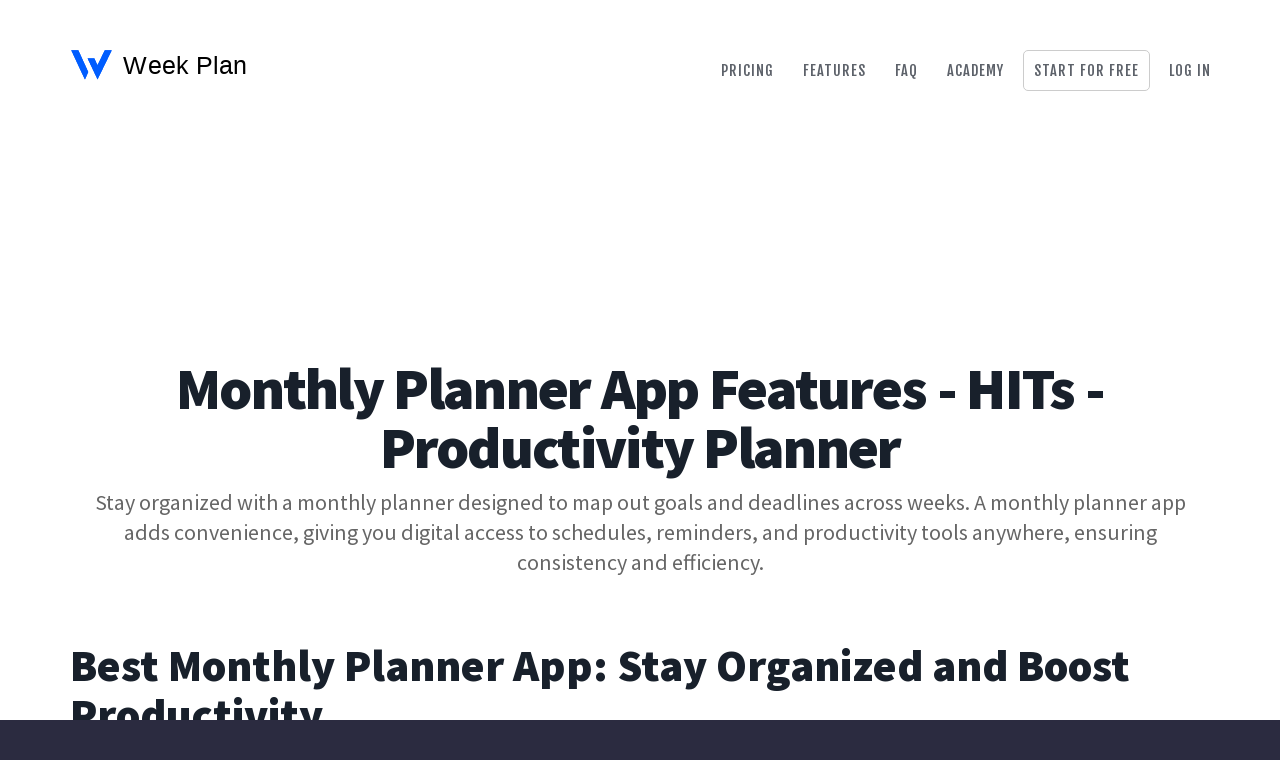

--- FILE ---
content_type: text/html; charset=utf-8
request_url: http://weekplan.net/monthly-planner/
body_size: 7979
content:
<!doctype html> <html lang="en"> <head> <meta http-equiv="Content-Security-Policy" content="upgrade-insecure-requests"> <meta charset="utf-8"> <meta name="viewport" content="width=device-width, initial-scale=1"> <meta property="og:image" content=""> <title> Monthly Planner App Features - HITs - Productivity Planner </title> <meta name="generator" content="Jekyll v4.4.1"/> <meta property="og:title" content="Monthly Planner App Features - HITs - Productivity Planner"/> <meta property="og:locale" content="en_US"/> <meta name="description" content="Stay organized with a monthly planner designed to map out goals and deadlines across weeks. A monthly planner app adds convenience, giving you digital access to schedules, reminders, and productivity tools anywhere, ensuring consistency and efficiency."/> <meta property="og:description" content="Stay organized with a monthly planner designed to map out goals and deadlines across weeks. A monthly planner app adds convenience, giving you digital access to schedules, reminders, and productivity tools anywhere, ensuring consistency and efficiency."/> <link rel="canonical" href="https://weekplan.net/monthly-planner/"/> <meta property="og:url" content="https://weekplan.net/monthly-planner/"/> <meta property="og:site_name" content="Week Plan"/> <meta property="og:type" content="article"/> <meta property="article:published_time" content="2020-09-04T19:00:00+00:00"/> <meta name="twitter:card" content="summary"/> <meta property="twitter:title" content="Monthly Planner App Features - HITs - Productivity Planner"/> <script type="application/ld+json">
{"@context":"https://schema.org","@type":"BlogPosting","dateModified":"2020-09-04T19:00:00+00:00","datePublished":"2020-09-04T19:00:00+00:00","description":"Stay organized with a monthly planner designed to map out goals and deadlines across weeks. A monthly planner app adds convenience, giving you digital access to schedules, reminders, and productivity tools anywhere, ensuring consistency and efficiency.","headline":"Monthly Planner App Features - HITs - Productivity Planner","mainEntityOfPage":{"@type":"WebPage","@id":"https://weekplan.net/monthly-planner/"},"publisher":{"@type":"Organization","logo":{"@type":"ImageObject","url":"https://weekplan.net/favicon.ico"}},"url":"https://weekplan.net/monthly-planner/"}</script> <meta name="keywords" content="Monthly Planner, Monthly planner app, Project Planning Software, Time Management, Business Task Management Software, Group Task Management Software, Digital Focus Planner, Project Tracker Online, Team Task Tracking Software, Team Task Software."> <link type="application/atom+xml" rel="alternate" href="https://weekplan.net/feed.xml" title="Week Plan"/> <link rel="preconnect" href="https://fonts.googleapis.com"> <link rel="preconnect" href="https://fonts.gstatic.com" crossorigin> <link rel="preload" as="style" href="https://fonts.googleapis.com/css?family=Fjalla+One|Source+Sans+Pro:400,900"> <link rel="stylesheet" href="https://fonts.googleapis.com/css?family=Fjalla+One|Source+Sans+Pro:400,900" media="print" onload="this.onload=null;this.removeAttribute('media');"> <link rel="preload" as="style" href="https://fonts.googleapis.com/css?family=Roboto:400,500"> <link rel="stylesheet" href="https://fonts.googleapis.com/css?family=Roboto:400,500 media="print" onload="this.onload=null;this.removeAttribute('media');"> <link rel="stylesheet" href="/css/screen.css"> <link rel="icon" type="image/png" href="/favicon.ico"> <script async src="https://kit.fontawesome.com/b998345020.js" crossorigin="anonymous"></script> <script>!function(e,t,a,n,r){e[n]=e[n]||[],e[n].push({"gtm.start":(new Date).getTime(),event:"gtm.js"});var g=t.getElementsByTagName(a)[0],m=t.createElement(a),s="dataLayer"!=n?"&l="+n:"";m.async=!0,m.src="https://www.googletagmanager.com/gtm.js?id="+r+s,g.parentNode.insertBefore(m,g)}(window,document,"script","dataLayer","GTM-5F7MCQ3N");</script> </head> <body> <noscript><iframe src="https://www.googletagmanager.com/ns.html?id=GTM-5F7MCQ3N" height="0" width="0" style="display:none;visibility:hidden"></iframe></noscript> <script>var elements=document.getElementsByClassName("toggleable");for(var element of elements)element.onclick=function(){return this.classList.toggle("toggled"),!1};</script> <header> <div class="container"> <div class="company-name"><a href="/"><img src="/images/logo.svg" alt="Week Plan logo" height="33"/></a></div> <nav> <a class="nav-toggle" id="open-nav" href="#">&#9776;</a> <a href="/pricing/ " class="">Pricing</a> <a href="/features/ " class="">Features</a> <a href="/faq/ " class="">Faq</a> <a href="/academy/ " class="">Academy</a> <a href="https://app.weekplan.net " class=" highlight">Start for free</a> <a href="https://app.weekplan.net " class="" target="_blank">Log in</a> </nav> </div> </header> <div class="content"> <div class="features-page"> <section class="page"> <div class="text-container container "> <h1>Monthly Planner App Features - HITs - Productivity Planner</h1> <p class="subtext">Stay organized with a monthly planner designed to map out goals and deadlines across weeks. A monthly planner app adds convenience, giving you digital access to schedules, reminders, and productivity tools anywhere, ensuring consistency and efficiency.</p> <h2 id="best-monthly-planner-app-stay-organized-and-boost-productivity">Best Monthly Planner App: Stay Organized and Boost Productivity</h2> <p>Have you been struggling to keep things organized? Week Plan is the <strong>best monthly planner app</strong> that helps you stay organized and check tasks off your to-do list. This <strong>monthly planner app</strong> helps you complete more tasks in less time, leading to a more productive month.</p> <h2 id="monthly-planner-app-to-help-you-stay-organized">Monthly Planner App to Help You Stay Organized</h2> <p><img src="https://assets.weekplan.net/Best Monthly Planner App (7).png" alt="Monthly Planner App"/></p> <p>Week Plan’s monthly planner app makes ditching the pen and going digital easier. Manage all aspects of your life and work more efficiently and effectively. Week Plan helps <strong>managers</strong>, <strong>leaders</strong>, and <strong>entrepreneurs</strong> effectively schedule their priorities and manage their time better.</p> <h2 id="unbeatable-features-of-our-monthly-planner">Unbeatable Features of Our Monthly Planner</h2> <p>Our monthly planner and calendar app helps you stick to your schedule without getting bogged down by too many details. <a href="https://weekplan.net/">Week Plan</a> lets you see broad swathes of your plan at a glance, so you don’t miss out on anything. Week Plan is geared with features promising gains and making time management hassle-free for managers and leaders.</p> <h3 id="quadrant-view">Quadrant View</h3> <p><img src="https://assets.weekplan.net/Best Monthly Planner App (6).png" alt="Quadrant View"/></p> <p>Our monthly planner app lets you create tasks, work on the right things, and effectively schedule your priorities. Week Plan helps you categorize tasks depending on their urgency. This quadrant view ensures the visibility of all the monthly tasks so they don’t go unnoticed.</p> <h3 id="high-impact-tasks">High Impact Tasks</h3> <p><img src="https://assets.weekplan.net/Best Monthly Planner App (5).png" alt="High Impact Tasks"/></p> <p>As the name suggests, high-impact tasks are the ones that are very important and have a significant contribution to your month’s progress. Incorporating a daily plan can help in organizing these tasks and ensuring they are completed efficiently. Be it a business leader or an entrepreneur, none wants to take a hit on their HITs. Considering their importance, HITs are always visible, so their chances of being ignored are eliminated.</p> <h3 id="prioritization">Prioritization</h3> <p><img src="https://assets.weekplan.net/Best Monthly Planner App (10).png" alt="Prioritization"/></p> <p>Week Plan helps you segment tasks based on the roles and areas of responsibility, enhancing your daily planning experience. This is the best practice when it comes to maintaining proper balance in terms of work and reporting. The monthly view strikes the right balance between giving you ample space to plan and a decent window to focus on the smooth execution of the tasks.</p> <h3 id="week-view">Week View</h3> <p><img src="https://assets.weekplan.net/Best Monthly Planner App (2).png" alt="Week View"/></p> <p>Dive into your monthly planner with the Week View feature, seamlessly integrating tasks and calendar events. It’s like zooming into each week of your month, giving you a detailed perspective. Instead of getting overwhelmed with the entire month, the Week View breaks it down, making it easier to manage and plan, and you can take weekly notes wherever you want. Whether setting Weekly Goals or jotting down important notes, this feature ensures you never miss a beat. If you love Monthly Calendars, this is like having a magnifying glass for each week.</p> <h3 id="easy-scheduling">Easy Scheduling</h3> <p><img src="https://assets.weekplan.net/Best Monthly Planner App (1).png" alt="Easy Scheduling"/></p> <p>Ever felt the rush of too many tasks and not knowing where to slot them? Enter the Easy Scheduling feature of your Monthly Planner. This feature allows you to integrate multiple calendars, enabling seamless management of schedules from various sources. It’s like playing a game of Tetris but with your tasks: no more overlapping tasks and activities. If you’re into Customizable Planner options, this feature is a dream come true.</p> <h3 id="pomodoro-timer">Pomodoro Timer </h3> <p><img src="https://assets.weekplan.net/Best Monthly Planner App (8).png" alt="Pomodoro Timer "/></p> <p>Ever felt like your Monthly Planner was missing a beat? Introducing the Pomodoro Timer, a game-changer for those looking to supercharge their productivity. Habit tracking is seamlessly integrated, helping you build positive routines and enhance time management. This technique breaks your work into intervals, traditionally 25 minutes long, followed by a short break. It’s like having a personal productivity expert guiding you through your tasks.</p> <h2 id="benefits-of-using-our-monthly-planner">Benefits of Using Our Monthly Planner</h2> <p>Monthly Planner by Week Plan offers a range of advantages over traditional Daily Planners and Paper Planners. It also excels in project management, facilitating team collaboration and task organization. Unlike the conventional Ring-Bound Planners, our planner is more collaborative, visual, and, most importantly, easy to use. Designed with a Minimalist Design, it ensures you stay on top of everything a business needs to get done and anticipate what’s coming next.</p> <h3 id="efficient-time-and-task-management">Efficient Time and Task Management</h3> <p><img src="https://assets.weekplan.net/Best Monthly Planner App (12).png" alt="Efficient Time Management"/></p> <p>Running a profitable business is challenging if you’re constantly shuffling between tasks. Our Monthly Calendar feature gives you plenty of space to schedule events, errands, tasks, and appointments, integrating seamlessly with your personal calendar. This ensures you’re always aware of everything and always have enough time.</p> <h3 id="conquer-your-tasks">Conquer Your Tasks</h3> <p><img src="https://assets.weekplan.net/Best Monthly Planner App (4).png" alt="Conquer Your Tasks"/></p> <p>While a Weekly Planner is useful for projects with multiple subtasks, our Monthly Planner is designed for leaders who prefer a broader Organizational Style. By integrating a project management tool, users can effectively manage projects and tasks within their daily planners. It provides a bird’s eye view of the entire month, giving them a comprehensive picture of their plans.</p> <h3 id="enhanced-productivity">Enhanced Productivity</h3> <p><img src="https://assets.weekplan.net/Best Monthly Planner App (9).png" alt="Enhanced Productivity"/></p> <p>Planning with our Monthly Goals feature gives you a realistic picture of what needs to be done. Using the best daily planner apps can significantly enhance your productivity and organization amidst a busy lifestyle. Week Plan, your Personal Planner, helps you space out tasks without feeling rushed. Avoid the pitfalls of multitasking and plan strategically.</p> <h3 id="pair-your-goals-with-monthly-tasks">Pair Your Goals with Monthly Tasks</h3> <p><img src="https://assets.weekplan.net/Best Monthly Planner App (4).png" alt="Pair Your Goals with Monthly Tasks"/></p> <p>Our Customizable Planner feature ensures you stay organized by aligning your goals and objectives with your business’s core values. Using a free daily planner app can also help you manage your tasks without additional costs. From Habit Trackers to Goal Tracking, it inspires you to stay organized each month.</p> <h2 id="how-to-choose-the-best-monthly-planner-app">How to Choose the Best Monthly Planner App</h2> <p>Choosing the best monthly planner app depends on several factors, including your personal preferences, device compatibility, and specific needs. Here are some tips to help you make the right choice:</p> <ol> <li> <p><strong>Ease of use</strong>: Look for an app with an intuitive interface that is easy to navigate.</p> </li> <li> <p><strong>Features</strong>: Consider the features that are important to you, such as task management, reminders, and notes.</p> </li> <li> <p><strong>Calendar view</strong>: Ensure the app offers a clear and customizable calendar view.</p> </li> <li> <p><strong>Integration</strong>: Check if the app integrates with other tools and services you use, such as Google Calendar or Apple Calendar.</p> </li> <li> <p><strong>Customization</strong>: Opt for an app that allows you to personalize your experience, including setting reminders and notifications.</p> </li> <li> <p><strong>Reviews and ratings</strong>: Read reviews from other users to get an idea of the app’s performance and reliability.</p> </li> <li> <p><strong>Pricing</strong>: Consider the cost of the app, including any subscription fees or in-app purchases.</p> </li> </ol> <h2 id="tips-for-using-a-monthly-planner-app-effectively">Tips for Using a Monthly Planner App Effectively</h2> <p>To get the most out of a monthly planner app, follow these tips:</p> <ol> <li> <p><strong>Set clear goals</strong>: Define your objectives and priorities to help you stay focused.</p> </li> <li> <p><strong>Create a routine</strong>: Establish a daily routine that includes time blocks for tasks and activities.</p> </li> <li> <p><strong>Use reminders</strong>: Set reminders for upcoming events and deadlines to ensure you stay on track.</p> </li> <li> <p><strong>Review and adjust</strong>: Regularly review your schedule and adjust your plan as needed.</p> </li> <li> <p><strong>Integrate with other tools</strong>: Connect your monthly planner app with other tools and services to streamline your workflow.</p> </li> <li> <p><strong>Stay organized</strong>: Keep your app organized by categorizing tasks and events, and using tags and labels.</p> </li> <li> <p><strong>Make it a habit</strong>: Use your monthly planner app consistently to make it a habit and maximize its benefits.</p> </li> </ol> <h2 id="frequently-asked-questions-faqs">Frequently Asked Questions (FAQs)</h2> <h3 id="1-what-is-a-monthly-planner">1. What is a monthly planner?</h3> <p>A daily planner app or a monthly planner can be defined as a visual planning tool that allows you to add tasks and events to a monthly calendar. The sole purpose of a monthly planner is to evenly space out your time during the month, and the calendar view ensures tasks and set goals are completed timely.</p> <h3 id="2-who-can-use-a-monthly-planner">2. Who can use a monthly planner?</h3> <p>The monthly planner app, like many calendar apps, can be used by businesses, an individual to plan out their month, or teams with input from multiple team members to plan out tasks for a given project.</p> <h3 id="3-why-use-a-monthly-planner-app">3. Why use a monthly planner app?</h3> <p>Using a monthly planner app like Week Plan, you can see your daily, weekly, and monthly tasks and goals at a glance. Week Plan helps you identify and prioritize goals, the time you need to spend on those tasks and goals, and what needs to be accomplished to ensure you stay on track.</p> <h3 id="4-does-week-plan-offer-a-free-trial">4. Does Week Plan offer a free trial?</h3> <p>Yes, Week Plan offers a free trial of 7 days with every plan.</p> <h3 id="5-does-week-plan-offer-integrations-with-other-platforms">5. Does Week Plan offer integrations with other platforms?</h3> <p>Week Plan offers several integrations including Google Calendar, Microsoft Calendar and thousands of other apps using Zapier integration.</p> <h3 id="6-how-is-a-monthly-planner-different-from-a-daily-planner-or-weekly-planners">6. How is a Monthly Planner different from a Daily Planner or Weekly Planners?</h3> <p>While a Daily Planner focuses on detailed planning for a single day and Weekly Planners break down tasks for each week, a Monthly Planner provides a broader overview of the entire month. It’s perfect for setting Monthly Goals and tracking important dates.</p> <h3 id="do-monthly-planners-have-additional-features-like-habit-tracking-or-journals">Do Monthly Planners have additional features like Habit Tracking or Journals?</h3> <p>Many modern Monthly Planners have additional features like Habit Trackers to monitor daily habits, Journals for jotting down quick notes, and even Weekly Spreads to dive deeper into each week’s tasks. “””</p> </div> </section> </div> </div> <footer> <div class="container"> <div class="footer-columns"> <div class="footer-links"> <h4>What can you do</h4> <ul> <li><a href="/set-goals-and-achieve-them/ "> Set up Goals / OKRs</a></li> <li><a href="/academy/weekly-planning/4-quadrants-of-time-management/ "> Eisenhower matrix</a></li> <li><a href="/weekly-task-managerv2/ "> Task Management</a></li> <li><a href="/recurring-tasks/ "> Recurring tasks</a></li> <li><a href="/time-tracking/ "> Time Tracking</a></li> <li><a href="/team-roles/ "> Roles</a></li> <li><a href="/academy/journaling/how-to-start-journaling/ "> Journaling</a></li> <li><a href="/faq/ "> FAQ</a></li> </ul> </div> <div class="footer-links"> <h4>Acadamy</h4> <ul> <li><a href="/category/methodology/ "> Week Plan methodology</a></li> <li><a href="/academy/glossary/ "> Glossary</a></li> <li><a href="/category/habits-personal-growth/ "> Habits & personal growth</a></li> <li><a href="/category/goal-setting/ "> Planning & goal setting</a></li> <li><a href="/category/leadership-team-productivity/ "> Leadership & team productivity</a></li> <li><a href="/category/productivity-tips/ "> Productivity tips</a></li> <li><a href="/category/productivity-tools/ "> Productivity tools</a></li> <li><a href="/category/time-managment/ "> Time managment</a></li> <li><a href="/category/work-tips/ "> Work productivity tips</a></li> <li><a href="/category/booklets/ "> Booklets & eBooks</a></li> </ul> </div> <div class="footer-links"> <h4>Apps</h4> <ul> <li><a href="/features-for-ios-devices/ "> iOS</a></li> <li><a href="/features-for-android-device/ "> Android</a></li> <li><a href="/features-for-windows/ "> Windows</a></li> <li><a href="/pomodoro/ "> Pomodoro Timer</a></li> <li><a href="/games/ "> Productivity Mini Games</a></li> </ul> </div> <div class="footer-links"> <h4>Company</h4> <ul> <li><a href="/about-us/ "> About us</a></li> <li><a href="/pricing/ "> Pricing</a></li> <li><a href="https://support.weekplan.net/forums/4-knowledge-base/ "> Product documentation</a></li> <li><a href="/features-for-other-app-integration/ "> Integrations</a></li> <li><a href="/academy/ "> Academy</a></li> <li><a href="/api/ "> API</a></li> <li><a href="/changelog/ "> What's new</a></li> <li><a href="/affiliates/ "> Partner Program</a></li> <li><a href="/blog/ "> Blog</a></li> <li><a href="https://support.weekplan.net "> Support & contact</a></li> </ul> </div> </div> <p class="copyright">&copy; 2026 Wiseplan Inc • <a href="/terms/">Terms</a> &amp; <a href="/privacy/">Privacy</a></p> <ul class='footer-socials'> <li><a target="_blank" href="https://www.facebook.com/weekplan.net/ " class="Facebook-icon"> <svg fill="#000000" height="24" viewBox="0 0 24 24" width="24" xmlns="http://www.w3.org/2000/svg"><path d="M19,4V7H17A1,1 0 0,0 16,8V10H19V13H16V20H13V13H11V10H13V7.5C13,5.56 14.57,4 16.5,4M20,2H4A2,2 0 0,0 2,4V20A2,2 0 0,0 4,22H20A2,2 0 0,0 22,20V4C22,2.89 21.1,2 20,2Z"/></svg> </a></li> <li><a target="_blank" href="https://twitter.com/weekplan " class="Twitter-icon"> <svg fill="#000000" height="24" viewBox="0 0 24 24" width="24" xmlns="http://www.w3.org/2000/svg"><path d="M22.46,6C21.69,6.35 20.86,6.58 20,6.69C20.88,6.16 21.56,5.32 21.88,4.31C21.05,4.81 20.13,5.16 19.16,5.36C18.37,4.5 17.26,4 16,4C13.65,4 11.73,5.92 11.73,8.29C11.73,8.63 11.77,8.96 11.84,9.27C8.28,9.09 5.11,7.38 3,4.79C2.63,5.42 2.42,6.16 2.42,6.94C2.42,8.43 3.17,9.75 4.33,10.5C3.62,10.5 2.96,10.3 2.38,10C2.38,10 2.38,10 2.38,10.03C2.38,12.11 3.86,13.85 5.82,14.24C5.46,14.34 5.08,14.39 4.69,14.39C4.42,14.39 4.15,14.36 3.89,14.31C4.43,16 6,17.26 7.89,17.29C6.43,18.45 4.58,19.13 2.56,19.13C2.22,19.13 1.88,19.11 1.54,19.07C3.44,20.29 5.7,21 8.12,21C16,21 20.33,14.46 20.33,8.79C20.33,8.6 20.33,8.42 20.32,8.23C21.16,7.63 21.88,6.87 22.46,6Z"/></svg> </a></li> <li><a target="_blank" href="https://www.youtube.com/channel/UCA4MRMlqQ8Tqe5CqvWw-5fw " class="YouTube-icon"> <svg fill="#000000" height="24" viewBox="0 0 24 24" width="24" xmlns="http://www.w3.org/2000/svg"><path d="M10,16.5V7.5L16,12M20,4.4C19.4,4.2 15.7,4 12,4C8.3,4 4.6,4.19 4,4.38C2.44,4.9 2,8.4 2,12C2,15.59 2.44,19.1 4,19.61C4.6,19.81 8.3,20 12,20C15.7,20 19.4,19.81 20,19.61C21.56,19.1 22,15.59 22,12C22,8.4 21.56,4.91 20,4.4Z"/></svg> </a></li> <li><a target="_blank" href="https://www.instagram.com/weekplanapp/ " class="Instagram-icon"> <svg fill="#000000" height="24" viewBox="0 0 24 24" width="24" xmlns="http://www.w3.org/2000/svg"><path d="M7.8,2H16.2C19.4,2 22,4.6 22,7.8V16.2A5.8,5.8 0 0,1 16.2,22H7.8C4.6,22 2,19.4 2,16.2V7.8A5.8,5.8 0 0,1 7.8,2M7.6,4A3.6,3.6 0 0,0 4,7.6V16.4C4,18.39 5.61,20 7.6,20H16.4A3.6,3.6 0 0,0 20,16.4V7.6C20,5.61 18.39,4 16.4,4H7.6M17.25,5.5A1.25,1.25 0 0,1 18.5,6.75A1.25,1.25 0 0,1 17.25,8A1.25,1.25 0 0,1 16,6.75A1.25,1.25 0 0,1 17.25,5.5M12,7A5,5 0 0,1 17,12A5,5 0 0,1 12,17A5,5 0 0,1 7,12A5,5 0 0,1 12,7M12,9A3,3 0 0,0 9,12A3,3 0 0,0 12,15A3,3 0 0,0 15,12A3,3 0 0,0 12,9Z"/></svg> </a></li> <li><a target="_blank" href="https://www.linkedin.com/showcase/weekplan " class="LinkedIn-icon"> <svg fill="#000000" height="24" viewBox="0 0 24 24" width="24" xmlns="http://www.w3.org/2000/svg"><path d="M19,19H16V13.7A1.5,1.5 0 0,0 14.5,12.2A1.5,1.5 0 0,0 13,13.7V19H10V10H13V11.2C13.5,10.36 14.59,9.8 15.5,9.8A3.5,3.5 0 0,1 19,13.3M6.5,8.31C5.5,8.31 4.69,7.5 4.69,6.5A1.81,1.81 0 0,1 6.5,4.69C7.5,4.69 8.31,5.5 8.31,6.5A1.81,1.81 0 0,1 6.5,8.31M8,19H5V10H8M20,2H4C2.89,2 2,2.89 2,4V20A2,2 0 0,0 4,22H20A2,2 0 0,0 22,20V4C22,2.89 21.1,2 20,2Z"/></svg> </a></li> </ul> </div> </footer> <script>document.getElementById("open-nav").onclick=function(){return document.body.classList.toggle("nav-open"),!1};</script> <script async defer type="text/javascript">function lazyLoad(){lazyImages.forEach(a=>{a.offsetTop<window.innerHeight+window.pageYOffset+inAdvance&&(a.src=a.dataset.src,a.onload=()=>a.classList.add("loaded"))})}let lazyImages=[...document.querySelectorAll(".lazy")],inAdvance=300;lazyLoad(),window.addEventListener("scroll",lazyLoad),window.addEventListener("resize",lazyLoad);</script> </body> </html>

--- FILE ---
content_type: text/css; charset=utf-8
request_url: https://weekplan.net/css/screen.css
body_size: 8106
content:
@charset "UTF-8";footer .footer-columns,.contact-box,.staff,.plans{display:-webkit-box;display:-webkit-flex;display:-moz-flex;display:-ms-flexbox;display:flex}html{background:#2b2b40}html,body{margin:0;padding:0}body{font-family:"San Francisco","Helvetica Neue","Helvetica","Arial"}a{color:#00a4ca;text-decoration:none}a:hover{text-decoration:underline}img{width:100%}h1 strong,h2 strong{font-weight:700}h1{font-weight:300;font-size:2.3em;margin:0}h2{font-weight:300;font-size:2.2em;margin:0 0 30px 0}h3{margin:20px 0 10px 0}p,address{font-size:1.38em;color:#666;margin-bottom:20px;line-height:1.4em}li>p{margin:0;font-size:inherit;line-height:inherit}.bottom-cta{background:linear-gradient(to bottom,#005dff 0%,#035ffe 100%);color:#fff;text-align:center;margin:0;padding:100px 0}.bottom-cta h2{margin-bottom:50px}.cta-form{height:400px}.testimonial{background:#f5f5f5;margin:0;padding:100px 0}.testimonial .testimonial-block{max-width:750px;width:98%;margin:0 auto}@media(min-width:450px){.testimonial .testimonial-block{display:-webkit-box;display:-webkit-flex;display:-moz-flex;display:-ms-flexbox;display:flex}.testimonial .testimonial-block blockquote{-webkit-flex:1;flex:1}}.hero{color:#fff;text-align:center;background:linear-gradient(to bottom,#035ffe 0%,#4182e4 100%) no-repeat #a05fb7;padding-top:50px}.hero p{color:#fff}@media(min-width:768px){.flex{display:-webkit-box;display:-webkit-flex;display:-moz-flex;display:-ms-flexbox;display:flex;align-items:center;flex-direction:row}.flex .text{-webkit-flex:1;flex:1;padding:0 20px}.flex .image{-webkit-flex:1;flex:1;padding:0}.content section:nth-child(even) .flex{flex-direction:row-reverse}}.landing-page-header{background-color:#30b8af}.landing-page-header h1,.landing-page-header p{color:white}.landing-page-header h1{text-align:center;padding-top:40px;font-size:50px}.landing-page-header p{margin-top:10px;padding-bottom:30px;text-align:center}.landing-page-content{box-sizing:border-box;padding:1rem;vertical-align:top}.landing-page-content p{margin-bottom:0;font-size:17px}.landing-page-content h3{font-size:1.6rem;min-height:0!important}.landing-page-content p,.landing-page-content h3{text-align:left}.landing-form input[type="text"],.landing-form input[type="email"]{border-radius:30px;padding:20px;margin-bottom:10px}.landing-form input[type="submit"]{border-radius:30px;height:60px}.description-container{padding-bottom:50px}.features-row .container.flex{flex-direction:row}.features-row .container.flex .text.editable p,.features-row .container.flex .text.editable h2{text-align:left}.hero .container.flex{flex-direction:row-reverse}section.features-row:nth-child(even) .container.flex{flex-direction:row-reverse}.zoom{transition:transform .2s}.zoom:hover{transform:scale(1.1)}.features-page .features-row{padding-top:5rem;padding-bottom:5rem}.features-page .testimonial{background-color:#f5f5f5}.features-page .hero{padding-top:110px;background-color:#4182e4}.features-page .hero h1,.features-page .hero p{color:white}.features-page section.testimonial::before{background-color:#f5f5f5}.features-page section.testimonial:nth-child(odd)::before{background-color:black}.features-page section.bottom-cta::before{background-color:#4182e4}.features-page .section-blue::before{background-color:#4182e4}.features-page .section-blue{color:white}.features-page section.bottom-cta h1,.features-page section.bottom-cta p{color:white}.features-page section.bottom-cta .author{font-weight:bold}.features-page section.testimonial h1,.features-page section.testimonial p{color:#666}.preheader-text{font-family:"Fjalla One";text-align:center;color:white}.section-dark .shadow{box-shadow:none}.container,.text-container{margin:0 auto;position:relative;padding:0 20px}@media(min-width:768px){.container,.text-container{padding:0 20px}}@media(min-width:450px){.container,.text-container{padding:0 34px}}.flex-center{display:flex;align-items:center;justify-content:center}.width-80{width:80%}.text-container{max-width:750px}.italic{Font-style:italic}.container{max-width:1140px}.container.max-container{max-width:100%;padding:0 30px}header{color:#fff;padding:20px 0;background:white!important}header a{color:#fff;text-decoration:none;z-index:1;position:relative}header a:hover{text-decoration:none}header .company-name{font-size:1.7em;line-height:0}header .company-name a{display:inline-block}header .company-name img{display:block;width:auto}.content{background:#fff;padding:1px 0 0 0;position:relative}.screenshot{max-width:100%;height:auto;display:block;box-shadow:0 1px 0 #ccc,0 1px 0 1px #eee;border-radius:2px;margin-left:auto;margin-right:auto;background:#DDD url("data:image/svg+xml,%3Csvg%20xmlns%3D%22http%3A%2F%2Fwww.w3.org%2F2000%2Fsvg%22%20width%3D%2244%22%20height%3D%2212%22%20viewBox%3D%220%200%2044%2012%22%3E%3Ccircle%20cx%3D%226%22%20cy%3D%226%22%20r%3D%224%22%20fill%3D%22%23eee%22%20%2F%3E%3Ccircle%20cx%3D%2222%22%20cy%3D%226%22%20r%3D%224%22%20fill%3D%22%23eee%22%20%2F%3E%3Ccircle%20cx%3D%2238%22%20cy%3D%226%22%20r%3D%224%22%20fill%3D%22%23eee%22%20%2F%3E%3C%2Fsvg%3E") 4px 4px no-repeat;padding:20px 0 0 0;position:relative}section{padding:100px 0}section+section{padding-top:0}.subtext{margin-top:10px;text-align:center}.cta{margin:60px 0}.page h2{text-align:left!important}blockquote{padding:18px 25px;margin:0;quotes:"“" "”" "‘" "’";font-style:italic}blockquote .author{display:block;font-weight:bold;margin:10px 0 0 0;font-size:.85em;font-style:normal}blockquote p{display:inline}blockquote:before{color:#ccc;content:open-quote;font-size:4em;line-height:.1em;margin-right:.25em;vertical-align:-0.4em}.square-image{width:150px;height:150px;overflow:hidden;margin:25px auto 0 auto;position:relative;border-radius:200px}.square-image img{position:absolute;left:-1000%;right:-1000%;top:-1000%;bottom:-1000%;margin:auto;width:187px}.page{margin-bottom:0;padding-bottom:80px}.center-text{text-align:center}.editor-link{display:none;margin-top:0}.editor-link .btn{border:0;border-radius:2px;width:100%;max-width:500px;box-sizing:border-box;font-size:2rem;text-decoration:none;padding:10px 15px;margin:0;font-size:18px;cursor:pointer;background-color:#f7e064;color:#333;box-shadow:1px 1px 5px 0 rgba(0,0,0,0.2)}.editor-link .btn:hover{background-color:#f4d525;color:#333}.button-grid{display:flex;color:#444;flex-wrap:wrap;justify-content:center}.button-grid a,.button-grid button{margin:0 .25rem}.hero .container.column-flex{flex-direction:column}.column-flex{display:-webkit-box;display:-webkit-flex;display:-moz-flex;display:-ms-flexbox;display:flex;align-items:center;flex-direction:column}.row-flex{display:-webkit-box;display:-webkit-flex;display:-moz-flex;display:-ms-flexbox;display:flex;align-items:left}.row-flex.column-flex{align-items:baseline}@media(min-width:768px){.row-flex{flex-direction:row}}@media(max-width:620px){.row-flex{flex-direction:column}}.text-container iframe.weekplan-tv{margin:4.5rem auto}.for-mobile-only{display:none}@media(max-width:450px){.for-mobile-only{display:block}}.for-mobile-and-tablet{display:none}@media(max-width:620px){.for-mobile-and-tablet{display:block}}.for-mobile-and-tablet-new{display:none}@media(min-width:320px) and (max-width:768px){.for-mobile-and-tablet-new{display:block}}.for-mid-point-only{display:none}@media(min-width:620px) and (max-width:768px){.for-mid-point-only{display:block}}.for-desktop-only{display:none}@media(min-width:768px){.for-desktop-only{display:block}}.no-minimum-height{min-height:0}.text-left{text-align:left!important}.align-left{align-items:left!important}.sticky{position:fixed!important;top:0;width:100%;z-index:999}.features-page{padding-top:129px}.pt-129{padding-top:129px}#subcription-modal{z-index:1001!important}figure.screenshot{display:flex;flex-direction:column;align-items:center;margin:2rem 0;border:1px solid #e0e0e0;border-radius:12px;padding:1rem;background:#fff;box-shadow:0 8px 24px rgba(0,0,0,0.12);max-width:90%}figure.screenshot img{border-radius:8px;max-width:100%;height:auto;display:block}figure.screenshot figcaption{margin-top:.5rem;font-size:.9rem;color:#555;text-align:center}.plans{-webkit-flex-flow:wrap;-moz-flex-flow:wrap;-ms-flex-flow:wrap;flex-flow:wrap}.pricing-button{width:100%;max-width:420px;margin:5rem auto 0 auto}.pricing-button .pricing-inner{position:relative;display:flex;background:#e0e0e0;width:100%;border-radius:999px;padding:4px;height:48px;margin:0 0 40px;box-shadow:0 4px 6px rgba(0,0,0,0.1)}.pricing-button .pricing-inner::before{position:absolute;content:"";display:block;width:50%;top:4px;bottom:4px;right:4px;background:linear-gradient(135deg,#005dff,#78a5e9);box-shadow:0 4px 6px rgba(0,0,0,0.1);border-radius:999px;transition:all .3s ease-in-out}.pricing-button .pricing-inner button{position:relative;display:flex;align-items:center;justify-content:center;font-weight:500;line-height:1em;letter-spacing:.5px;text-align:center;white-space:nowrap;text-decoration:none;color:#333;min-width:80px;padding:0 1.8rem;cursor:pointer;transition:all .3s ease;user-select:none;outline:0;border:0;height:100%!important;width:50%;border-radius:999px;background:transparent;font-size:1.4rem}.pricing-button .pricing-inner button.active{color:white}.pricing-button .left::before{transform:translateX(calc( - 100% + 8px))}.getstarted{width:100%;text-align:center;margin-top:10px;margin-bottom:40px}.plan{flex:1;text-align:center;min-height:80px}.plan--align-right{margin-right:2rem;display:none}.plan__title{margin-top:0}.plan__savings{color:#25c782;font-weight:bold;font-size:1.5rem}.plan__pricing{font-size:2rem;margin-bottom:1rem}.plan__name{font-size:1rem}.plan__type{text-align:left;font-size:.9rem;display:inline-block}.yearly__actual__plan{display:block;font-size:1.5rem}.plan__amount--slashed{background-color:#ffe200;text-decoration:line-through}.plan__button{padding:.75rem 1rem;border-radius:5px;color:#fff;background-color:#005dff;text-decoration:none}.plan__button:hover{background-color:#25c782}.wrapper-list{display:flex;justify-content:space-between;gap:20px}.faq{font-size:1.38rem;color:#666}@media(min-width:768px){.faq{columns:2;-webkit-columns:2;-moz-columns:2}}.faq div{break-inside:avoid;padding:25px 0}.faq dt{font-weight:bold;margin:0 0 5px 0}.faq dd{padding:0;margin:0}.ul--3col{columns:2;-webkit-columns:2;-moz-columns:2}.pricing-card ul{list-style:none;padding:0}.pricing-card ul li{position:relative;color:rgba(0,0,0,0.527);font-weight:500;display:flex;align-items:center}.pricing-card ul li img{width:14px}.pricing-card ul li::before{position:absolute;content:""}.text-container img,.text-container iframe,.text-container video{width:100%;display:block;margin:1rem!important;max-width:560px}.wrapper-list{display:grid;grid-template-columns:repeat(2,1fr);gap:20px;max-width:1000px;margin:0 auto}.wrapper-list ul{list-style-type:none;padding:0;margin:0}.wrapper-list h4{margin-bottom:10px;color:rgba(0,0,0,0.527)!important}.wrapper-list h3{margin-top:0!important}.wrapper .plan{height:auto!important;min-height:auto!important}.free-plan{display:flex;align-items:flex-end}.amount{color:#000}.staff{padding:0;list-style:none;-webkit-flex-flow:wrap;-moz-flex-flow:wrap;-ms-flex-flow:wrap;flex-flow:wrap;text-align:center}.staff li{padding:30px 20px;box-sizing:border-box;width:100%}@media(min-width:450px){.staff li{-webkit-box-flex:1;-webkit-flex:1 1 45%;-moz-box-flex:1;-moz-flex:1 1 45%;-ms-flex:1 1 45%;flex:1 1 45%}}@media(min-width:768px){.staff li{-webkit-box-flex:1;-webkit-flex:1 1 29%;-moz-box-flex:1;-moz-flex:1 1 29%;-ms-flex:1 1 29%;flex:1 1 29%}}.staff .square-image{width:200px;height:200px}.staff .square-image img{border-radius:200px}.staff .name{font-size:1.3em;margin-top:20px}.staff .position{color:#666}.map{width:100%;margin:100px 0;height:400px}.contact-box{-webkit-flex-flow:wrap;-moz-flex-flow:wrap;-ms-flex-flow:wrap;flex-flow:wrap;max-width:750px;margin:0 auto}.contact-box form{width:100%}.contact-box p{margin:0}.contact-box .contact-form,.contact-box .contact-details{margin:0 30px}@media(min-width:768px){.contact-box .contact-form,.contact-box .contact-details{-webkit-flex:1;flex:1}}.contact-box .contact-details{font-size:.9em}.blog-posts{list-style:none;padding:0}.blog-posts li{margin:100px 0}body .blog-post h3,body .blog-post h4{text-align:left!important}body .blog-post h1,body .blog-post h2{text-align:center!important}body .blog-post h4,body .blog-post h5{width:100%!important;margin-block-end:0}body .blog-post h5{font-size:1.2rem;margin-block-end:0}body .blog-post p{margin-block-start:.5em}.blog-post .author{padding:30px 0 0 0;border:1px solid #eee;margin:30px 0;font-size:.8em}.blog-post .author .square-image{width:125px;height:125px;margin-top:0}.blog-post .author .blurb{text-align:center}.blog-post h3{margin:0}.blog-post h3 a{color:#000;text-decoration:none;font-weight:normal;font-size:1.3em}.blog-post h2{text-align:left}.blog-post table{border-collapse:collapse}.blog-post table th,.blog-post table td{padding:8px 16px;border:1px solid #ccc}.blog-post .blog-navigation{font-size:14px;display:block;width:auto;overflow:hidden}.blog-post .blog-navigation a{display:block;width:50%;float:left;margin:1em 0}.blog-post .blog-navigation .next{text-align:right}.blog-post .post-details{border-bottom:1px solid #eee;font-size:.9em}.blog-post .post-details .blog-filter{display:inline-block;text-align:left}.blog-post .post-details .blog-filter a{position:relative;top:-5px}.blog-post .post-details a{text-decoration:none}.blog-post .post-details .post-date{float:right}.blog-post .post-details:after{content:"";display:table;clear:both}.blog-post .post-content .button{margin:30px 0 0 0}.pagination{text-align:center}.blog-filter{text-align:center}.blog-filter a{background:#eee;padding:3px 5px;font-size:.8em;border-radius:5px;color:#888;transition:.2s ease-in-out}.blog-filter a:hover{color:#555;text-decoration:none}.blog-filter.cross a{padding-right:8px}.blog-filter.cross a:after{content:"x";font-size:.5em;position:relative;bottom:4px;right:-3px}a img.banner-cta{max-width:100%;margin-top:20px}.icon-bar{position:fixed;bottom:10%;-webkit-transform:translateY(-50%);-ms-transform:translateY(-50%);transform:translateY(-50%);z-index:1}.icon-bar a{display:block;text-align:center;padding:16px;transition:all .3s ease;color:white;font-size:20px}.icon-bar a:hover{background-color:#000}.facebook{background:#3b5998;color:white}.twitter{background:#55acee;color:white}.google{background:#dd4b39;color:white}.linkedin{background:#007bb5;color:white}.youtube{background:#b00;color:white}.video-float{position:fixed;bottom:5%;right:0;-webkit-transform:translateY(-50%);-ms-transform:translateY(-50%);transform:translateY(-50%);z-index:99;height:200px;width:355px!important}.text-container .video-float iframe:hover{opacity:1}.text-container .video-float iframe{opacity:.8;margin:0;float:right;width:355px}.close-button{position:absolute;font-size:30px;top:-32px;cursor:pointer}#bottom-cta-bar{z-index:1;position:fixed;bottom:0;left:0;height:70px;width:100%;background-color:black}#bottom-cta-bar .cta-content{display:flex;flex-direction:row;flex-wrap:nowrap;width:100%;margin:0 auto}#bottom-cta-bar .cta-text{width:100%;align-self:auto;background-color:black;width:100%}#bottom-cta-bar .cta-text p{text-align:center}#bottom-cta-bar .cta-button{width:70%;align-self:auto;background-color:black;display:flex;align-items:center;justify-content:center}@media(min-width:768px){#bottom-cta-bar .cta-content{width:60%}#bottom-cta-bar .cta-button{width:30%}}.underlined{border-bottom:solid 1px gray63;padding-bottom:9px}.button a,input[type=submit]{color:#fff;text-decoration:none;padding:10px 30px;background:#005dff;border-radius:3px;border:1px solid rgba(255,255,255,0.5);transition:.2s ease-in-out}.button a:hover,input[type=submit]:hover{border:1px solid #fff;background:#4182e4;cursor:pointer}.button.alt a{background:rgba(255,255,255,0.15);border-radius:3px;border:1px solid rgba(255,255,255,0.3);padding:16px 50px}.button.alt a:hover{background:#fff;color:#005dff}textarea,input,button,select{font-family:inherit;font-size:inherit}input[type=submit]{margin:20px 0 0 0}label,input,textarea{display:block;width:100%;box-sizing:border-box}textarea{resize:vertical;height:150px}label{margin:20px 0 5px 0}input,textarea{padding:10px;font-size:1em}input,textarea{-webkit-transition:all .30s ease-in-out;-moz-transition:all .30s ease-in-out;-ms-transition:all .30s ease-in-out;-o-transition:all .30s ease-in-out;outline:0;border:1px solid #ddd}input[type=text]:focus,input[type=email]:focus,input[type=password]:focus,textarea:focus{box-shadow:0 0 5px #51cbee;border:1px solid #51cbee}#gcal-button,#outlook-button{display:inline-block;padding:0;border-radius:0;border:1px solid transparent}#gcal-button{background-color:#4285f4;font-family:roboto;font-size:15px}#outlook-button{background-color:#2f2f2f;color:#fff;font-family:Segoe UI Regular;font-size:15px}.google-logo{padding:11px;display:inline-block;background-color:white}.microsoft-logo{padding-left:11px;padding-top:12px;display:inline-block}.microsoft-logo svg{height:18px;width:18px}.sign-up-text{vertical-align:top;line-height:40px;padding-left:16px;padding-right:24px}.shadow{-webkit-box-shadow:3px 1px 5px 1px #ccc;-moz-box-shadow:3px 1px 5px 1px #ccc;box-shadow:3px 1px 5px 1px #ccc}.nav-open nav{border-bottom:1px dotted rgba(255,255,255,0.2);padding:10px 0}.nav-open nav a{display:block}@media(min-width:620px){.nav-open nav{border:0;padding:0 20px}.nav-open nav a{display:inline}}nav{text-transform:uppercase;font-size:.8em;width:100%}@media(min-width:620px){nav{text-align:right;position:absolute;top:13px;right:0;padding:0 20px}}nav a{margin:0 3px;padding:20px 10px;border-bottom:1px solid rgba(255,255,255,0);color:rgba(255,255,255,0.8);transition:.2s ease-in-out;display:none}@media(min-width:768px){nav a{display:inline;padding:10px}}nav a.nav-toggle{display:inline;position:absolute;right:10px;top:-22px;font-size:1.9em;border:0}@media(min-width:768px){nav a.nav-toggle{display:none}}nav a.nav-toggle:hover{border:0}nav a:hover{border-bottom:1px solid rgba(255,255,255,0.3);color:#fff}@media(min-width:620px){nav a.highlight{border:1px #ccc solid;border-radius:5px}nav a.highlight:hover{background:#fff;color:#005dff}}nav a.active{color:#fff}.company__bar{display:flex}.company__nav{display:flex;flex:1;justify-content:flex-end}.company__brand{color:#fff;padding:.5rem 0rem}.nav__menu{display:none;position:absolute;right:0;z-index:2}.toggled+.nav__menu{display:block;width:250px;background-color:#2b2b40;padding:0 1rem 1rem 1rem;border-bottom-left-radius:5px;border-bottom-right-radius:5px}.nav__menu .nav__link{border-radius:5px;color:#000;background-color:#fff;padding:.5rem;margin-top:1rem;display:flex;align-items:center}.link__icon-wrap{padding:0rem .5rem 0 0}.link__icon{max-width:64px;vertical-align:middle}.link__title{font-weight:bold;font-size:1.2rem}.link__description{color:#666}.nav__link{padding:.5rem 1rem;padding:.5rem 0 .5rem 1rem;color:#fff;display:block;cursor:pointer}.nav__caret{font-size:.4rem;vertical-align:middle}.color-weekplan{color:#005dff}.color-remote{color:#f3c}.color-meeting{color:#f90}.color-goal{color:#26bf00}.color-black{color:#000}.footer-links{width:100%;margin:10px;padding:0}@media(min-width:450px){.footer-links{-webkit-flex:1 0 180px;flex:1 0 180px}}.footer-links li{list-style:none;margin:15px auto}@media(min-width:450px){.footer-links li{max-width:150px}}.footer-links li a:hover{text-decoration:none}.footer-links li a svg{fill:#999;margin-right:10px;transition:fill .2s ease;vertical-align:middle;position:relative;top:-2px;width:22px;height:22px}.footer-links li a:hover svg{fill:#fff}.footer-links li a.twitter-icon:hover svg{fill:#55acee}.footer-links li a.google-plus-icon:hover svg{fill:#db4437}.footer-links li a.youtube-icon:hover svg{fill:#cd201f}.footer-links li a.instagram-icon:hover svg{fill:#f167f5}.footer-links li a.linkedin-icon:hover svg{fill:#0077b5}.footer-links li a.pinterest-icon:hover svg{fill:#bd081c}.footer-links li a.rss-icon:hover svg{fill:#f26522}footer{padding:50px 0 50px 0;font-size:1.1em;position:relative;background:#2b2b40;color:#fff}footer ul.footer-socials{list-style:none;text-align:center}footer ul.footer-socials li{display:inline}footer ul.footer-socials li a{text-decoration:none}footer ul.footer-socials li a svg{fill:white}footer .copyright{font-size:.8em;margin:0 auto}@media(min-width:450px){footer .copyright{text-align:center}}footer,footer a{color:#999}footer h2{font-size:1.4em;margin:30px 0;color:#ccc}footer .footer-columns{-webkit-flex-flow:wrap;-moz-flex-flow:wrap;-ms-flex-flow:wrap;flex-flow:wrap;margin:-10px -10px 10px -10px}footer a{text-decoration:none}footer a:hover{color:#fff}footer .legal-line{width:100%;padding:30px 0;margin:0;background-color:#222527}footer .legal-line a{font-weight:600}.editor-link,.nav-open nav .editor-link{display:none;margin-top:0}.editor-link .btn,.nav-open nav .editor-link .btn{border:0;border-radius:2px;width:100%;max-width:500px;box-sizing:border-box;font-size:2rem;text-decoration:none;padding:10px 15px;margin:0;font-size:18px}nav .editor-link,.editor-link .btn,nav .nav-open nav .editor-link,.nav-open nav .editor-link .btn{cursor:pointer;background-color:#f7e064;color:#333;box-shadow:1px 1px 5px 0 rgba(0,0,0,0.2)}nav .editor-link:hover,.editor-link .btn:hover,nav .nav-open nav .editor-link:hover,.nav-open nav .editor-link .btn:hover{background-color:#f4d525;color:#333}.cms-editor-active .editor-link{display:block}.cms-editor-active nav .editor-link{display:inline}.post-card-list{display:flex;margin-top:3rem;margin-bottom:3rem;flex-direction:row;flex-wrap:wrap}.post-card-list h2{width:100%}.post-card{margin:0 .5rem 1rem .5rem;min-width:15rem;min-height:20rem;background:#fff 50%;background-size:cover;border-radius:5px;box-shadow:8px 14px 38px rgba(39,44,49,0.2),1px 3px 8px rgba(39,44,49,0.03);transition:all .5s ease;overflow:hidden;flex-grow:1;flex-basis:0;-webkit-filter:grayscale(20%);filter:grayscale(20%)}.post-card h3,.post-card h2{font-size:1.6rem!important}.post-card header,.post-card section{padding:0}.post-card .post-card-image{width:auto;height:200px;background:#c5d2d9 no-repeat 50%;background-size:cover}.post-card a:hover{text-decoration:none}.post-card .post-card-content{padding:1rem}.post-card p{font-size:1rem}article.post-card{max-width:17rem}.post-card:hover{box-shadow:8px 14px 38px rgba(39,44,49,0.3),1px 13px 16px rgba(39,44,50,0.03);-webkit-filter:grayscale(0);filter:grayscale(0)}.feature{margin-top:1rem;background-color:#fafafb;position:relative;padding:1rem}.feature h4{margin:0 0 .2rem;font-size:1.6rem;font-weight:700;line-height:1}.feature p{margin-bottom:0}.feature-icon{width:90px;text-align:center;margin-bottom:1rem}@media(min-width:450px){.feature-icon{margin-bottom:1rem;float:left}}.inner-feature{overflow:hidden}@media(min-width:450px){.inner-feature{margin-left:90px}}.faq-section{font-size:16px!important;margin-top:1rem;background-color:#fafafb;position:relative;padding:1rem;overflow:hidden}.faq-section h4{margin:0 0 .2rem;font-size:1.6rem;font-weight:700;line-height:1}.faq-section p{margin-bottom:0}.faq-icon{width:90px;text-align:center;margin-bottom:1rem;margin-top:.3rem}@media(min-width:450px){.faq-icon{margin-bottom:1rem;float:left}}.faq-inner-feature{overflow:hidden!important}@media(min-width:450px){.faq-inner-feature{margin-left:90px}}.box-item{box-sizing:border-box;padding:1rem;vertical-align:top;text-align:center}.box-item p{font-size:1.2rem}.box-item h3{font-size:1.6rem}.home-step{flex-grow:1;text-align:center;position:relative}.home-step-number{font-size:3em;color:#aaa;margin-bottom:.5rem}.home-step-title{font-size:1.6em;margin-bottom:1em}.home-step-image{width:70%}.svg-inline--fa{font-size:3rem;color:#005dff}.button .huge{font-size:2rem;display:block;text-align:center}@media(min-width:768px){.button .huge{display:inline-block}}.button a{font-family:"Fjalla One";text-transform:uppercase;border:0}.button a:hover{background-color:#25c782}a.button,.button a,input[type=submit]{color:#fff;text-decoration:none;padding:.5em;background:#005dff;border-radius:3px;border-width:0;transition:none}a.button:hover,.button a:hover,input[type=submit]:hover{border-width:0;background-color:#25c782}.button .svg-inline--fa{font-size:1rem;margin-right:.5rem;color:#fff}.nav .active{font-weight:bold;text-decoration:underline}.nav-siblings{display:flex}.nav-sibling{flex-grow:1}.nav-siblings .nav-sibling a{box-shadow:none}.nav-siblings .nav-sibling a:hover{text-decoration:none}.nav-siblings .nav-sibling a:hover span{text-decoration:underline}.nav-siblings .is-previous a::before{content:'<';margin-right:.5em;color:#aaa}.nav-siblings .is-next{text-align:right}.nav-siblings .is-next a::after{content:'>';margin-left:.5em;color:#aaa}@media only screen and (max-width:768px){.nav{display:none!important}}body{font-family:"Source Sans Pro";font-size:16px;color:#666;line-height:1.4}.blog-navigation a{display:block;width:50%;float:left;margin:1em 0}.blog-navigation a.next{text-align:right}.post-content>div,.blog-post .blog-navigation{width:100%}.next-values+ul li{padding:0 .5em;display:inline-block;border:1px solid #ccc}.banner{text-align:center;border:1px solid #005dff;border-left-width:0;border-right-width:0;padding:1em;margin-bottom:3rem;margin-top:3rem}.banner .button{margin-left:.5rem}p+blockquote{margin-bottom:20px;color:#18202b}.text-container img,.text-container iframe,.text-container video{width:100%;display:block;margin:1.5rem auto;max-width:560px}h1,h2,h3,h4{color:#18202b}.blog-post h4{font-size:1.5rem!important}.page .text-container h2{margin-top:4rem}.page .text-container h3{margin-top:3rem}ol,ul{margin-left:1rem}li{font-size:1.38rem;margin-bottom:.5rem;line-height:1.4}h1+.subtext{margin-bottom:3rem}h2+p>img{margin-top:1.5em}h1+p{margin-top:5rem}footer ul{margin-left:0;padding-left:0}footer h4{color:#fff}.footer-links{text-align:left}@media(min-width:450px){.footer-links{display:initial}}.footer-links li{max-width:initial;font-size:1rem}.call-to-action{margin-bottom:3rem}.call-to-action .button{display:block}@media(min-width:450px){.call-to-action .button{display:inline-block}}.call-to-action-alternative{margin-top:.5rem;color:#999;text-align:center}.call-to-action a{margin-bottom:1rem}.no-mobile{display:none}@media(min-width:450px){.no-mobile{display:block!important}}@media(min-width:768px){.no-mobile{display:block!important}}.awards{display:flex!important;justify-content:center;align-items:center;margin-top:3rem}.awards img{width:275px;margin:0 .5rem}.socialproof-number{display:inline-block;font-size:3em;color:#000;vertical-align:middle}.socialproof{text-align:center;display:flex;justify-content:center;flex-wrap:wrap}.socialproof img{filter:grayscale(1);height:60px;margin-left:4em;opacity:.5;width:inherit}.content>section{position:relative;padding:5rem 0 10rem 0}.content>section:before,footer:before{background:#fff;content:'';position:absolute;left:0;top:-40px;height:calc(80px + 100%);width:100%;transform:skewY(-2deg);z-index:0}.content>section:first-child:before{display:none}.section-dark{color:#fff}.section-dark p{color:#aaa}.section-dark h2,.section-dark h3{color:#fff}.section-dark__h2{margin-bottom:2rem;text-align:center}footer:after{content:'';position:absolute;background:#18202b;left:0;bottom:-65px;height:65px;width:100%;z-index:0}.content>.section-dark:before,footer:before{background:#18202b}.content>.section-gray:before{background:#fafafb}.content section .flex,.content section:nth-child(even) .flex{flex-direction:column}.content section .flex .text{margin-bottom:3rem}.content section .flex .text h2,.content section .flex .text p{text-align:center}header,.hero{background:0;background-color:white;color:#18202b}header{padding:3rem 0}h1{font-weight:900;font-size:3.7rem;line-height:1;letter-spacing:-1.7px}h2{font-size:2.8rem;font-weight:bold;line-height:1.1;text-align:left;width:100%;margin-bottom:1rem}h3{font-size:2.1rem;line-height:1.1}.page h1{text-align:center}.page h2{text-align:left;margin-top:3rem}nav{font-size:.9rem}nav a{color:#5d626a;transition:none;font-family:"Fjalla One";letter-spacing:1px}nav a:hover,nav a.active{border-color:#005dff;color:#005dff}.hero p{color:#666}.post-content{display:flex;-ms-flex-direction:column;flex-direction:column;-ms-flex-align:center;align-items:center}.blog-posts li.blog-post h3{margin-bottom:.5rem;margin-top:0}.blog-post h3 a{text-decoration:underline;text-decoration-color:#ccc}.blog-post h3 a:hover{text-decoration-color:#005dff}.blog-post h3 a:hover{color:#005dff}.blog-post .post-details{border-bottom-width:0}.blog-posts{margin-top:3rem}.blog-posts li{margin:0 0 3rem 0}.blog-posts li h3{margin-bottom:1rem}a{color:#005dff}.blog-post h2{margin-top:3rem;font-weight:bold;text-align:left;width:100%}.post-content p,.post-content ul{text-align:left;width:100%}.blog-post h3{margin-top:3rem;margin-bottom:1.5rem;text-align:left;width:100%}.post-content img{display:block;max-width:560px}.post-content img,.post-content iframe{margin:0 auto 1.5em}.post-content ul{margin-left:2rem;margin-bottom:20px}.post-content li{margin:.5rem 0;font-size:1.38em;color:#666}@media(min-width:768px){.flex .image{min-width:560px}}.image video,.image iframe{width:100%;max-width:560px}.image.flex-list{display:flex;flex-wrap:wrap}.image.flex-list>*{margin-bottom:3rem}@media(min-width:450px){.image.flex-list>*{width:100%;flex-grow:1;flex-basis:0}}.banner-alert{background-color:#ffe200;text-align:center;display:block;color:#000;text-decoration:underline}@media(max-width:620px){.tab{width:100%!important}.tabcontent,.tabcontent1{width:100%!important;padding:60px 0 0 0!important;text-align:center!important}.tabcontent i,.tabcontent1 i{margin-left:0!important}}.tab{float:left;background-color:#f1f1f1;width:30%}.tab button{display:block;background-color:inherit;color:black;padding:22px 16px;width:100%;border:0;outline:0;text-align:left;cursor:pointer;transition:.3s}.tab button:hover{background-color:#005dff;color:#fff}.tab button:hover>i{color:#fff!important}.tab button.active{background-color:#005dff;color:#fff}.tab button.active>i{color:#fff!important}.tabcontent,.tabcontent1{float:left;padding:60px 0 0 40px;width:70%;border-left:0}.tabcontent i,.tabcontent1 i{margin-left:1rem}.tablinks,.tablinks1{padding:12px 16px;font-size:20px;cursor:pointer}.tab>button>i{vertical-align:middle;margin-right:.5rem;color:#666}div.tabcontent>i,div.tabcontent1>i{color:#005dff}.image>img{border:4px solid #ccc}.active{opacity:1;transition:visibility 0,opacity .5s linear!important}.hidden{position:absolute;left:-1000px;visibility:hidden!important;opacity:0;transition:visibility 0,opacity .5s linear!important}ul.landing-page-list{list-style:none;text-align:center;margin-left:0;padding-left:0}ul.landing-page-list li{display:inline}.sb-subscribe-box{background:#005dff;font-family:"Fjalla One";padding:6em 0;text-align:center}.sb-subscribe-box h2{margin-top:0!important;color:white;text-align:center;margin:0 0 .85em 0;font-weight:100;font-size:30px;font-family:"Fjalla One"}.sb-subscribe-box .sb-subscribe{width:100%;max-width:600px;margin:auto}.sb-subscribe-box .sb-subscribe input:focus{box-shadow:none}.sb-subscribe-box .sb-subscribe input{width:100%;background:transparent;border:0;border-bottom:1px solid;padding:1em 0 .8em;text-align:center;font-size:18px;font-family:inherit;font-weight:300;line-height:1.5;color:inherit;outline:0}.sb-subscribe-box .sb-subscribe input::placeholder{color:rgba(255,255,255,0.5)}.sb-subscribe-box .sb-subscribe button{all:unset;margin-top:2.4em;background:transparent;border:2px solid white;padding:1em 4em;border-radius:50px;cursor:pointer;display:inline-block;font-weight:700;position:relative;transition:all 300ms ease}.sb-subscribe-box .sb-subscribe button span{display:inline-block;transition:all 300ms ease}.sb-subscribe-box .sb-subscribe button:before,.sb-subscribe-box .sb-subscribe button:after{content:"";display:block;position:absolute;transition:all 300ms ease;opacity:0}.sb-subscribe-box .sb-subscribe button:before{height:7px;width:7px;background:transparent;border-right:2px solid;border-top:2px solid;right:30px;top:21px;transform:rotate(45deg)}.sb-subscribe-box .sb-subscribe button:after{background:white;height:2px;width:50px;left:-14px;top:1.54em}.sb-subscribe-box .sb-subscribe button:hover span{transform:translateX(-13px)}.sb-subscribe-box .sb-subscribe button:hover:before{opacity:1}.sb-subscribe-box .sb-subscribe button:hover:after{width:14px;opacity:1;transform:translateX(160px)}.modal{display:none;position:fixed;z-index:1;padding-top:100px;left:0;top:0;width:100%;height:100%;overflow:auto;background-color:black;background-color:rgba(0,0,0,0.4);color:white}.modal-content{position:relative;background-color:#005dff;margin:auto;padding:0;border:1px solid #888;width:80%;box-shadow:0 4px 8px 0 rgba(0,0,0,0.2),0 6px 20px 0 rgba(0,0,0,0.19);-webkit-animation-name:animatetop;-webkit-animation-duration:.4s;animation-name:animatetop;animation-duration:.4s}@-webkit-keyframes animatetop{from{top:-300px;opacity:0}to{top:0;opacity:1}}@keyframes animatetop{from{top:-300px;opacity:0}to{top:0;opacity:1}}.close{color:white;float:right;font-size:28px;font-weight:bold}.close:hover,.close:focus{color:#000;text-decoration:none;cursor:pointer}.modal-header{padding:2px 16px;background-color:#005dff;color:white}.modal-body{padding:2px 16px}.modal-footer{padding:2px 16px;background-color:#005dff;color:white}@-webkit-keyframes spaceboots{0%{-webkit-transform:translate(2px,1px) rotate(0)}10%{-webkit-transform:translate(-1px,-2px) rotate(-1deg)}20%{-webkit-transform:translate(-3px,0) rotate(1deg)}30%{-webkit-transform:translate(0,2px) rotate(0)}40%{-webkit-transform:translate(1px,-1px) rotate(1deg)}50%{-webkit-transform:translate(-1px,2px) rotate(-1deg)}60%{-webkit-transform:translate(-3px,1px) rotate(0)}70%{-webkit-transform:translate(2px,1px) rotate(-1deg)}80%{-webkit-transform:translate(-1px,-1px) rotate(1deg)}90%{-webkit-transform:translate(2px,2px) rotate(0)}100%{-webkit-transform:translate(1px,-2px) rotate(-1deg)}}.shake{-webkit-animation-name:spaceboots;-webkit-animation-duration:.8s;-webkit-transform-origin:50% 50%;-webkit-animation-iteration-count:infinite;-webkit-animation-timing-function:linear}.tweet-grid{display:grid;grid-template-columns:repeat(auto-fill,minmax(280px,1fr))}.tweet-cell{padding:20px;text-align:left}.tweet-bubble{position:relative;background:#fff;-webkit-border-radius:8px;-moz-border-radius:8px;-o-border-radius:8px;-ms-border-radius:8px;border-radius:8px;-webkit-box-shadow:0 2px 8px rgba(0,0,0,0.1),0 0 2px rgba(0,0,0,0.1);-moz-box-shadow:0 2px 8px rgba(0,0,0,0.1),0 0 2px rgba(0,0,0,0.1);-o-box-shadow:0 2px 8px rgba(0,0,0,0.1),0 0 2px rgba(0,0,0,0.1);-ms-box-shadow:0 2px 8px rgba(0,0,0,0.1),0 0 2px rgba(0,0,0,0.1);box-shadow:0 2px 8px rgba(0,0,0,0.1),0 0 2px rgba(0,0,0,0.1)}.tweet-bubble::after{content:'';display:block;width:64px;height:28px;position:absolute;left:28px;bottom:-28px;z-index:1001;background-image:url(../assets/images/twitter-files/bubble-tip.png);background-repeat:no-repeat;-webkit-background-size:64px 28px;-moz-background-size:64px 28px;background-size:64px 28px}.tweet-content{padding:11px 15px 15px 15px;overflow:hidden;color:#303336}.tweet-author-meta{margin-top:20px;font-size:13px;display:flex;flex-wrap:nowrap}.tweet-avatar{width:40px}.tweet-avatar img{width:100%;display:block;margin:0;max-width:none;height:auto;border-radius:3px}.tweet-author-bio{margin-left:10px}.tweet-author-name{font-style:italic}.twitter-handle{color:#ffe200}

--- FILE ---
content_type: image/svg+xml
request_url: https://weekplan.net/images/logo.svg
body_size: 1296
content:
<?xml version="1.0" encoding="UTF-8" standalone="no"?>
<!-- Created with Inkscape (http://www.inkscape.org/) -->

<svg
   xmlns:dc="http://purl.org/dc/elements/1.1/"
   xmlns:cc="http://creativecommons.org/ns#"
   xmlns:rdf="http://www.w3.org/1999/02/22-rdf-syntax-ns#"
   xmlns:svg="http://www.w3.org/2000/svg"
   xmlns="http://www.w3.org/2000/svg"
   xmlns:sodipodi="http://sodipodi.sourceforge.net/DTD/sodipodi-0.dtd"
   xmlns:inkscape="http://www.inkscape.org/namespaces/inkscape"
   version="1.1"
   width="680"
   height="91"
   id="svg3284"
   inkscape:version="0.48.4 r"
   sodipodi:docname="logo-and-name.svg">
  <sodipodi:namedview
     pagecolor="#000000"
     bordercolor="#666666"
     borderopacity="1"
     objecttolerance="10"
     gridtolerance="10"
     guidetolerance="10"
     inkscape:pageopacity="0.19607843"
     inkscape:pageshadow="2"
     inkscape:window-width="1440"
     inkscape:window-height="847"
     id="namedview2992"
     showgrid="false"
     inkscape:zoom="2.0884956"
     inkscape:cx="386.50124"
     inkscape:cy="45.4053"
     inkscape:window-x="-8"
     inkscape:window-y="-8"
     inkscape:window-maximized="1"
     inkscape:current-layer="svg3284" />
  <defs
     id="defs3286" />
  <metadata
     id="metadata3289">
    <rdf:RDF>
      <cc:Work
         rdf:about="">
        <dc:format>image/svg+xml</dc:format>
        <dc:type
           rdf:resource="http://purl.org/dc/dcmitype/StillImage" />
        <dc:title />
      </cc:Work>
    </rdf:RDF>
  </metadata>
  <g
     transform="translate(2.4788136,-950.43422)"
     id="layer1">
    <g
       transform="matrix(1.25,0,0,-1.25,0.727797,956.4404)"
       id="g3091">
      <path
         d="M 0,0 30.241,-65.132 37.688,-48.153 15.79,0 0,0 z"
         id="path3093"
         style="fill:#005dff;fill-opacity:1;fill-rule:nonzero;stroke:none"
         inkscape:connector-curvature="0" />
    </g>
    <path
       d="m 93.09291,956.4404 -20.004997,41.18371 -8.6425,-18.85496 -18.868748,0 27.664998,58.70875 39.316247,-81.0375 -19.465,0 z"
       id="path3097"
       style="fill:#005dff;fill-opacity:1;fill-rule:nonzero;stroke:none"
       inkscape:connector-curvature="0" />
  </g>
  <path
     style="fill:#005dff;fill-opacity:1"
     d="M 74.197599,83.169999 C 73.427399,81.495684 67.38167,68.648886 60.762644,54.621564 54.143619,40.594242 48.728053,29.012939 48.728053,28.885336 c 0,-0.127603 4.058513,-0.232004 9.018919,-0.232004 l 9.01892,0 4.268156,9.332353 c 2.347486,5.132795 4.385713,9.334384 4.529393,9.336865 0.143679,0.0025 4.756378,-9.260532 10.250439,-20.584473 l 9.989206,-20.5889833 9.293474,0 c 8.78621,0 9.27831,0.04781 9.01551,0.875816 -0.31075,0.979082 -37.992839,78.6680343 -38.311588,78.9867803 -0.111385,0.111387 -0.832683,-1.167376 -1.602883,-2.841691 l 0,0 z"
     id="path3027"
     inkscape:connector-curvature="0" />
  <path
     style="fill:#005dff;fill-opacity:1"
     d="M 22.393307,46.753079 C 12.25443,24.888089 3.8871633,6.8074227 3.7993808,6.5738227 3.7098603,6.3355967 7.8295987,6.1490937 13.181396,6.1490937 l 9.541619,0 13.553766,29.8061443 c 7.45457,16.393379 13.55038,30.02161 13.546244,30.284957 -0.0091,0.57835 -8.246595,19.49737 -8.686141,19.949384 -0.17009,0.174915 -8.6047,-17.571509 -18.743577,-39.4365 z"
     id="path3029"
     inkscape:connector-curvature="0" />
  <text
     xml:space="preserve"
     style="font-size:114px;font-style:normal;font-variant:normal;font-weight:normal;font-stretch:normal;line-height:125%;letter-spacing:0px;word-spacing:0px;fill:#000000;fill-opacity:1;stroke:none;font-family:Arial;-inkscape-font-specification:Arial"
     x="146.99576"
     y="83.338974"
     id="text2997"
     sodipodi:linespacing="125%"><tspan
       sodipodi:role="line"
       id="tspan2999"
       x="146.99576"
       y="72"
       style="font-size:70px">Week Plan</tspan></text>
</svg>
